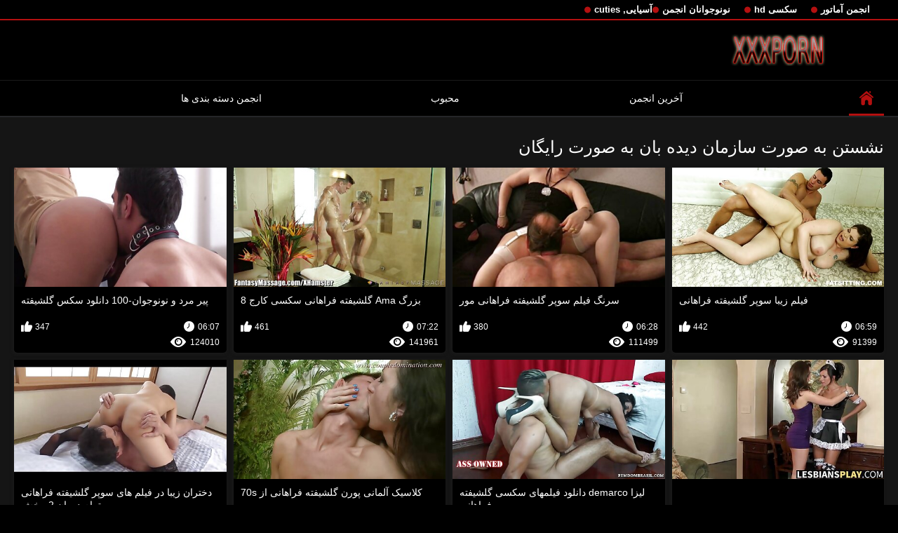

--- FILE ---
content_type: text/html; charset=UTF-8
request_url: https://fa.qeraera.com/category/face_sitting
body_size: 13272
content:
<!DOCTYPE html>
<html lang="fa" dir="rtl">
<head>

<meta http-equiv="Content-Type" content="text/html; charset=UTF-8">
<title>بررسی   نشستن به صورت رایگان فیلم بزرگسالان xxx بدون ثبت نام در سکس گلشیفته  </title>

	<meta name="viewport" content="width=device-width, initial-scale=1.0">
<meta name="google" content="notranslate">
<meta name="description" content="هزاران نفر از پورنو داغ   نشستن به صورت, سازمان دیده بان بدون ثبت نام ">
<meta name="keywords" content="داغ پورنو بالغ فیلم ها سخت xxx فیلم بزرگسالان ">


<link rel="icon" type="image/svg+xml" href="https://fa.qeraera.com/files/favicon.svg">
<link rel="alternate icon" href="https://fa.qeraera.com/files/favicon.ico">
<link rel="mask-icon" href="https://fa.qeraera.com/files/safari-pinned-tab.svg" color="#f4141e">
<link rel="apple-touch-icon" sizes="180x180" href="https://fa.qeraera.com/files/apple-touch-icon.png">
<link rel="icon" type="image/png" sizes="32x32" href="https://fa.qeraera.com/files/favicon-32x32.png">
<link rel="icon" type="image/png" sizes="16x16" href="https://fa.qeraera.com/files/favicon-16x16.png">

<link href="https://fa.qeraera.com/files/all.css" rel="stylesheet" type="text/css" />




<link rel="canonical" href="https://fa.qeraera.com/category/face_sitting/"/>
<base target="_blank">

</head>

<body>
	<body class="no-touch">
<div class="top-links">
<div class="center-hold">
<div class="network">
<strong></strong>
<ul>
<li><a href="https://fa.qeraera.com/category/amateur/" style="font-weight: bold; font-size: 13px;">انجمن آماتور</a>
</li>
<li><a href="https://fa.qeraera.com/category/hd/" style="font-weight: bold; font-size: 13px;">سکسی hd</a>
</li>
<li><a href="https://fa.qeraera.com/category/teens/" style="font-weight: bold; font-size: 13px;">نونوجوانان انجمن</a>
</li>
<li><a href="https://fa.qeraera.com/category/asian/" style="font-weight: bold; font-size: 13px;">آسیایی, cuties</a>
</li>
</ul>
</div>

</div>
</div>
<div class="container">
<div class="header">
<div class="logo">
<a href="https://fa.qeraera.com/"><img src="https://fa.qeraera.com/files/logo.png" alt="هزاران نفر از پورنو داغ   نشستن به صورت, سازمان دیده بان بدون ثبت نام " width="220" height="45"></a>
</div>


</div>
<nav>
<div class="navigation">

<ul class="primary">
<li class="selected">
<a href="https://fa.qeraera.com/" id="item1">صفحه اصلی </a>
</li>
<li>
<a href="https://fa.qeraera.com/newporno.html" id="item2">آخرین انجمن </a>
</li>
<li>
<a href="https://fa.qeraera.com/popular.html" id="item4">محبوب </a>
</li>
<li>
<a href="https://fa.qeraera.com/categoryall.html" id="item3">انجمن دسته بندی ها </a>
</li>

<li class="highlight ">
</li>
</ul>
<ul class="secondary">
</ul>
</div>
</nav>
<div class="content">
<div class="main-content">
<div class="main-container">
<div class="headline">
<h1> نشستن به صورت سازمان دیده بان به صورت رایگان  </h1>


</div>
<div class="box">
<div class="list-videos">
<div class="margin-fix" id="list_videos_videos_watched_right_now_items">
<div class="item  ">
<a href="/video/3617/%D9%81%DB%8C%D9%84%D9%85-%D8%B2%DB%8C%D8%A8%D8%A7-%D8%B3%D9%88%D9%BE%D8%B1-%DA%AF%D9%84%D8%B4%DB%8C%D9%81%D8%AA%D9%87-%D9%81%D8%B1%D8%A7%D9%87%D8%A7%D9%86%DB%8C/" title="فیلم زیبا سوپر گلشیفته فراهانی">
<div class="img">
<img class="thumb lazy-load" src="https://fa.qeraera.com/media/thumbs/7/v03617.jpg?1625665939" alt="فیلم زیبا سوپر گلشیفته فراهانی" data-webp="https://fa.qeraera.com/media/thumbs/7/p03617.jpg?1625665939" data-cnt="5" width="300" height="175"  style="display: block;">
<span class="ico-fav-0 " title="Favourites"  data-fav-type="91399"></span>

</div>
<strong class="title">
فیلم زیبا سوپر گلشیفته فراهانی
</strong>
<div class="wrap">
<div class="duration" style="color: white;">06:59</div>
<div class="rating positive" style="color: white;">
442
</div>
</div>
<div class="wrap">
<div class="views" style="color: white;">91399</div>
</div>
</a>
</div>							
							
							
							
							
						<div class="item  ">
<a href="/video/3547/%D8%B3%D8%B1%D9%86%DA%AF-%D9%81%DB%8C%D9%84%D9%85-%D8%B3%D9%88%D9%BE%D8%B1-%DA%AF%D9%84%D8%B4%DB%8C%D9%81%D8%AA%D9%87-%D9%81%D8%B1%D8%A7%D9%87%D8%A7%D9%86%DB%8C-%D9%85%D9%88%D8%B1/" title="سرنگ فیلم سوپر گلشیفته فراهانی مور">
<div class="img">
<img class="thumb lazy-load" src="https://fa.qeraera.com/media/thumbs/7/v03547.jpg?1627521147" alt="سرنگ فیلم سوپر گلشیفته فراهانی مور" data-webp="https://fa.qeraera.com/media/thumbs/7/p03547.jpg?1627521147" data-cnt="5" width="300" height="175"  style="display: block;">
<span class="ico-fav-0 " title="Favourites"  data-fav-type="111499"></span>

</div>
<strong class="title">
سرنگ فیلم سوپر گلشیفته فراهانی مور
</strong>
<div class="wrap">
<div class="duration" style="color: white;">06:28</div>
<div class="rating positive" style="color: white;">
380
</div>
</div>
<div class="wrap">
<div class="views" style="color: white;">111499</div>
</div>
</a>
</div>							
							
							
							
							
						<div class="item  ">
<a href="/video/280/%D8%A8%D8%B2%D8%B1%DA%AF-ama-%DA%AF%D9%84%D8%B4%DB%8C%D9%81%D8%AA%D9%87-%D9%81%D8%B1%D8%A7%D9%87%D8%A7%D9%86%DB%8C-%D8%B3%DA%A9%D8%B3%DB%8C-%DA%A9%D8%A7%D8%B1%D8%AC-8/" title="بزرگ Ama گلشیفته فراهانی سکسی کارج 8">
<div class="img">
<img class="thumb lazy-load" src="https://fa.qeraera.com/media/thumbs/0/v00280.jpg?1625967138" alt="بزرگ Ama گلشیفته فراهانی سکسی کارج 8" data-webp="https://fa.qeraera.com/media/thumbs/0/p00280.jpg?1625967138" data-cnt="5" width="300" height="175"  style="display: block;">
<span class="ico-fav-0 " title="Favourites"  data-fav-type="141961"></span>

</div>
<strong class="title">
بزرگ Ama گلشیفته فراهانی سکسی کارج 8
</strong>
<div class="wrap">
<div class="duration" style="color: white;">07:22</div>
<div class="rating positive" style="color: white;">
461
</div>
</div>
<div class="wrap">
<div class="views" style="color: white;">141961</div>
</div>
</a>
</div>							
							
							
							
							
						<div class="item  ">
<a href="https://fa.qeraera.com/link.php" title="پیر مرد و نونوجوان-100 دانلود سکس گلشیفته">
<div class="img">
<img class="thumb lazy-load" src="https://fa.qeraera.com/media/thumbs/9/v09329.jpg?1625743050" alt="پیر مرد و نونوجوان-100 دانلود سکس گلشیفته" data-webp="https://fa.qeraera.com/media/thumbs/9/p09329.jpg?1625743050" data-cnt="5" width="300" height="175"  style="display: block;">
<span class="ico-fav-0 " title="Favourites"  data-fav-type="124010"></span>

</div>
<strong class="title">
پیر مرد و نونوجوان-100 دانلود سکس گلشیفته
</strong>
<div class="wrap">
<div class="duration" style="color: white;">06:07</div>
<div class="rating positive" style="color: white;">
347
</div>
</div>
<div class="wrap">
<div class="views" style="color: white;">124010</div>
</div>
</a>
</div>							
							
							
							
							
						<div class="item  ">
<a href="https://fa.qeraera.com/link.php" title="">
<div class="img">
<img class="thumb lazy-load" src="https://fa.qeraera.com/media/thumbs/1/v09811.jpg?1625619757" alt="" data-webp="https://fa.qeraera.com/media/thumbs/1/p09811.jpg?1625619757" data-cnt="5" width="300" height="175"  style="display: block;">
<span class="ico-fav-0 " title="Favourites"  data-fav-type="150930"></span>

</div>
<strong class="title">

</strong>
<div class="wrap">
<div class="duration" style="color: white;">08:00</div>
<div class="rating positive" style="color: white;">
366
</div>
</div>
<div class="wrap">
<div class="views" style="color: white;">150930</div>
</div>
</a>
</div>							
							
							
							
							
						<div class="item  ">
<a href="/video/5032/%D9%84%DB%8C%D8%B2%D8%A7-demarco-%D8%AF%D8%A7%D9%86%D9%84%D9%88%D8%AF-%D9%81%DB%8C%D9%84%D9%85%D9%87%D8%A7%DB%8C-%D8%B3%DA%A9%D8%B3%DB%8C-%DA%AF%D9%84%D8%B4%DB%8C%D9%81%D8%AA%D9%87-%D9%81%D8%B1%D8%A7%D9%87%D8%A7%D9%86%DB%8C/" title="لیزا demarco دانلود فیلمهای سکسی گلشیفته فراهانی">
<div class="img">
<img class="thumb lazy-load" src="https://fa.qeraera.com/media/thumbs/2/v05032.jpg?1628655214" alt="لیزا demarco دانلود فیلمهای سکسی گلشیفته فراهانی" data-webp="https://fa.qeraera.com/media/thumbs/2/p05032.jpg?1628655214" data-cnt="5" width="300" height="175"  style="display: block;">
<span class="ico-fav-0 " title="Favourites"  data-fav-type="162288"></span>

</div>
<strong class="title">
لیزا demarco دانلود فیلمهای سکسی گلشیفته فراهانی
</strong>
<div class="wrap">
<div class="duration" style="color: white;">13:58</div>
<div class="rating positive" style="color: white;">
388
</div>
</div>
<div class="wrap">
<div class="views" style="color: white;">162288</div>
</div>
</a>
</div>							
							
							
							
							
						<div class="item  ">
<a href="https://fa.qeraera.com/link.php" title="کلاسیک آلمانی پورن گلشیفته فراهانی از 70s">
<div class="img">
<img class="thumb lazy-load" src="https://fa.qeraera.com/media/thumbs/5/v08565.jpg?1625563034" alt="کلاسیک آلمانی پورن گلشیفته فراهانی از 70s" data-webp="https://fa.qeraera.com/media/thumbs/5/p08565.jpg?1625563034" data-cnt="5" width="300" height="175"  style="display: block;">
<span class="ico-fav-0 " title="Favourites"  data-fav-type="118978"></span>

</div>
<strong class="title">
کلاسیک آلمانی پورن گلشیفته فراهانی از 70s
</strong>
<div class="wrap">
<div class="duration" style="color: white;">08:20</div>
<div class="rating positive" style="color: white;">
268
</div>
</div>
<div class="wrap">
<div class="views" style="color: white;">118978</div>
</div>
</a>
</div>							
							
							
							
							
						<div class="item  ">
<a href="https://fa.qeraera.com/link.php" title="دختران زیبا در فیلم های سوپر گلشیفته فراهانی تمام دوران 2. بخش">
<div class="img">
<img class="thumb lazy-load" src="https://fa.qeraera.com/media/thumbs/5/v07265.jpg?1626916676" alt="دختران زیبا در فیلم های سوپر گلشیفته فراهانی تمام دوران 2. بخش" data-webp="https://fa.qeraera.com/media/thumbs/5/p07265.jpg?1626916676" data-cnt="5" width="300" height="175"  style="display: block;">
<span class="ico-fav-0 " title="Favourites"  data-fav-type="167112"></span>

</div>
<strong class="title">
دختران زیبا در فیلم های سوپر گلشیفته فراهانی تمام دوران 2. بخش
</strong>
<div class="wrap">
<div class="duration" style="color: white;">04:50</div>
<div class="rating positive" style="color: white;">
368
</div>
</div>
<div class="wrap">
<div class="views" style="color: white;">167112</div>
</div>
</a>
</div>							
							
							
							
							
						<div class="item  ">
<a href="/video/6586/%D9%84%D8%A7%D9%88%D8%B1%D9%8A%D8%AA%D8%A7-%D8%B9%DA%A9%D8%B3-%DA%AF%D9%84%D8%B4%DB%8C%D9%81%D8%AA%D9%87-%D8%B3%DA%A9%D8%B3%DB%8C-%D9%8A%D9%88-%D9%86%D9%88%D8%B3-%D9%81%D9%88%D9%8A%D9%85%D9%88%D8%B3-%D8%A2%D9%84-%D9%85%D8%AA%D9%84/" title="لاوريتا ، عکس گلشیفته سکسی يو ، نوس ، فويموس ، آل متل">
<div class="img">
<img class="thumb lazy-load" src="https://fa.qeraera.com/media/thumbs/6/v06586.jpg?1625683493" alt="لاوريتا ، عکس گلشیفته سکسی يو ، نوس ، فويموس ، آل متل" data-webp="https://fa.qeraera.com/media/thumbs/6/p06586.jpg?1625683493" data-cnt="5" width="300" height="175"  style="display: block;">
<span class="ico-fav-0 " title="Favourites"  data-fav-type="134314"></span>

</div>
<strong class="title">
لاوريتا ، عکس گلشیفته سکسی يو ، نوس ، فويموس ، آل متل
</strong>
<div class="wrap">
<div class="duration" style="color: white;">06:20</div>
<div class="rating positive" style="color: white;">
274
</div>
</div>
<div class="wrap">
<div class="views" style="color: white;">134314</div>
</div>
</a>
</div>							
							
							
							
							
						<div class="item  ">
<a href="/video/1078/%D8%A2%D9%84%D9%85%D8%A7%D9%86%DB%8C-%D9%BE%D8%A7%D8%B1%D8%AA%DB%8C-%D8%B3%DA%AF%D8%B3-%DA%AF%D9%84%D8%B4%DB%8C%D9%81%D8%AA%D9%87-%D8%A8%D9%88%DA%A9%D8%A7%DA%A9%DB%8C/" title="آلمانی, پارتی, سگس گلشیفته بوکاکی">
<div class="img">
<img class="thumb lazy-load" src="https://fa.qeraera.com/media/thumbs/8/v01078.jpg?1628734829" alt="آلمانی, پارتی, سگس گلشیفته بوکاکی" data-webp="https://fa.qeraera.com/media/thumbs/8/p01078.jpg?1628734829" data-cnt="5" width="300" height="175"  style="display: block;">
<span class="ico-fav-0 " title="Favourites"  data-fav-type="123228"></span>

</div>
<strong class="title">
آلمانی, پارتی, سگس گلشیفته بوکاکی
</strong>
<div class="wrap">
<div class="duration" style="color: white;">01:04</div>
<div class="rating positive" style="color: white;">
197
</div>
</div>
<div class="wrap">
<div class="views" style="color: white;">123228</div>
</div>
</a>
</div>							
							
							
							
							
						<div class="item  ">
<a href="/video/1976/%D8%AF%D8%AE%D8%AA%D8%B1-%DA%A9%D9%84%DB%8C%D9%BE-%D9%87%D8%A7%DB%8C-%D8%B3%DA%A9%D8%B3%DB%8C-%DA%AF%D9%84%D8%B4%DB%8C%D9%81%D8%AA%D9%87-%D8%A7%D8%B2-%DA%A9%D8%A7%D9%84%D8%AC-%D8%AF%D8%B1-%DA%A9%D8%A7%D9%86%D8%B2%D8%A7%D8%B3-%D8%B6%D8%B1%D8%A8%D9%87-%D8%AF%D9%88%D8%B1%D8%A8%DB%8C%D9%86-%D8%A7%D8%B2-%D8%AF%D9%88%D8%B1%D8%A8%DB%8C%D9%86/" title="دختر کلیپ های سکسی گلشیفته از کالج در کانزاس ضربه دوربین از دوربین">
<div class="img">
<img class="thumb lazy-load" src="https://fa.qeraera.com/media/thumbs/6/v01976.jpg?1627346148" alt="دختر کلیپ های سکسی گلشیفته از کالج در کانزاس ضربه دوربین از دوربین" data-webp="https://fa.qeraera.com/media/thumbs/6/p01976.jpg?1627346148" data-cnt="5" width="300" height="175"  style="display: block;">
<span class="ico-fav-0 " title="Favourites"  data-fav-type="124494"></span>

</div>
<strong class="title">
دختر کلیپ های سکسی گلشیفته از کالج در کانزاس ضربه دوربین از دوربین
</strong>
<div class="wrap">
<div class="duration" style="color: white;">07:53</div>
<div class="rating positive" style="color: white;">
191
</div>
</div>
<div class="wrap">
<div class="views" style="color: white;">124494</div>
</div>
</a>
</div>							
							
							
							
							
						<div class="item  ">
<a href="/video/8446/%D9%86%D9%88%D9%86%D9%88%D8%AC%D9%88%D8%A7%D9%86-%D8%AF%D8%B1-%D9%88%D8%A8-%DA%A9%D9%85-876-%D9%81%DB%8C%D9%84%D9%85-%D9%87%D8%A7%DB%8C-%D8%B3%DA%A9%D8%B3%DB%8C-%DA%AF%D9%84%D8%B4%DB%8C%D9%81%D8%AA%D9%87/" title="نونوجوان در وب کم 876 فیلم های سکسی گلشیفته">
<div class="img">
<img class="thumb lazy-load" src="https://fa.qeraera.com/media/thumbs/6/v08446.jpg?1629591807" alt="نونوجوان در وب کم 876 فیلم های سکسی گلشیفته" data-webp="https://fa.qeraera.com/media/thumbs/6/p08446.jpg?1629591807" data-cnt="5" width="300" height="175"  style="display: block;">
<span class="ico-fav-0 " title="Favourites"  data-fav-type="143372"></span>

</div>
<strong class="title">
نونوجوان در وب کم 876 فیلم های سکسی گلشیفته
</strong>
<div class="wrap">
<div class="duration" style="color: white;">05:44</div>
<div class="rating positive" style="color: white;">
215
</div>
</div>
<div class="wrap">
<div class="views" style="color: white;">143372</div>
</div>
</a>
</div>							
							
							
							
							
						<div class="item  ">
<a href="https://fa.qeraera.com/link.php" title="بدون سر و فيلم سكسى گلشيفته صدا">
<div class="img">
<img class="thumb lazy-load" src="https://fa.qeraera.com/media/thumbs/8/v00238.jpg?1627261903" alt="بدون سر و فيلم سكسى گلشيفته صدا" data-webp="https://fa.qeraera.com/media/thumbs/8/p00238.jpg?1627261903" data-cnt="5" width="300" height="175"  style="display: block;">
<span class="ico-fav-0 " title="Favourites"  data-fav-type="147608"></span>

</div>
<strong class="title">
بدون سر و فيلم سكسى گلشيفته صدا
</strong>
<div class="wrap">
<div class="duration" style="color: white;">01:56</div>
<div class="rating positive" style="color: white;">
206
</div>
</div>
<div class="wrap">
<div class="views" style="color: white;">147608</div>
</div>
</a>
</div>							
							
							
							
							
						<div class="item  ">
<a href="https://fa.qeraera.com/link.php" title="فروردین فاک سخت فيلم سكسى گلشيفته">
<div class="img">
<img class="thumb lazy-load" src="https://fa.qeraera.com/media/thumbs/2/v05462.jpg?1626832488" alt="فروردین فاک سخت فيلم سكسى گلشيفته" data-webp="https://fa.qeraera.com/media/thumbs/2/p05462.jpg?1626832488" data-cnt="5" width="300" height="175"  style="display: block;">
<span class="ico-fav-0 " title="Favourites"  data-fav-type="146207"></span>

</div>
<strong class="title">
فروردین فاک سخت فيلم سكسى گلشيفته
</strong>
<div class="wrap">
<div class="duration" style="color: white;">07:54</div>
<div class="rating positive" style="color: white;">
200
</div>
</div>
<div class="wrap">
<div class="views" style="color: white;">146207</div>
</div>
</a>
</div>							
							
							
							
							
						<div class="item  ">
<a href="/video/5240/%D8%AF%D8%AE%D8%AA%D8%B1-%D8%B7%D9%88%D9%84-%D9%81%DB%8C%D9%84%D9%85-%D8%B3%DA%AF%D8%B3-%DA%AF%D9%84%D8%B4%DB%8C%D9%81%D8%AA%D9%87-%D9%81%D8%B1%D8%A7%D9%87%D8%A7%D9%86%DB%8C-%D9%85%DB%8C-%DA%A9%D8%B4%D8%AF-%D8%AE%D8%A7%D9%85%D9%88%D8%B4-panties-%D8%A7%D9%88-%D9%88-%D8%A7%D8%B3%D8%AA%D9%85%D9%86%D8%A7%D8%A1/" title="دختر طول فیلم سگس گلشیفته فراهانی می کشد خاموش panties او و استمناء">
<div class="img">
<img class="thumb lazy-load" src="https://fa.qeraera.com/media/thumbs/0/v05240.jpg?1625878265" alt="دختر طول فیلم سگس گلشیفته فراهانی می کشد خاموش panties او و استمناء" data-webp="https://fa.qeraera.com/media/thumbs/0/p05240.jpg?1625878265" data-cnt="5" width="300" height="175"  style="display: block;">
<span class="ico-fav-0 " title="Favourites"  data-fav-type="146619"></span>

</div>
<strong class="title">
دختر طول فیلم سگس گلشیفته فراهانی می کشد خاموش panties او و استمناء
</strong>
<div class="wrap">
<div class="duration" style="color: white;">02:58</div>
<div class="rating positive" style="color: white;">
198
</div>
</div>
<div class="wrap">
<div class="views" style="color: white;">146619</div>
</div>
</a>
</div>							
							
							
							
							
						<div class="item  ">
<a href="https://fa.qeraera.com/link.php" title="برزیلی, فيلم سكسي گلشيفته حشری, 19 سال, گربه مورد ضرب و شتم توسط موج Dawg P2">
<div class="img">
<img class="thumb lazy-load" src="https://fa.qeraera.com/media/thumbs/5/v04995.jpg?1625615484" alt="برزیلی, فيلم سكسي گلشيفته حشری, 19 سال, گربه مورد ضرب و شتم توسط موج Dawg P2" data-webp="https://fa.qeraera.com/media/thumbs/5/p04995.jpg?1625615484" data-cnt="5" width="300" height="175"  style="display: block;">
<span class="ico-fav-0 " title="Favourites"  data-fav-type="121087"></span>

</div>
<strong class="title">
برزیلی, فيلم سكسي گلشيفته حشری, 19 سال, گربه مورد ضرب و شتم توسط موج Dawg P2
</strong>
<div class="wrap">
<div class="duration" style="color: white;">02:08</div>
<div class="rating positive" style="color: white;">
153
</div>
</div>
<div class="wrap">
<div class="views" style="color: white;">121087</div>
</div>
</a>
</div>							
							
							
							
							
						<div class="item  ">
<a href="https://fa.qeraera.com/link.php" title="بالغ مودار سکس با گلشیفته فراهانی">
<div class="img">
<img class="thumb lazy-load" src="https://fa.qeraera.com/media/thumbs/5/v08795.jpg?1625585687" alt="بالغ مودار سکس با گلشیفته فراهانی" data-webp="https://fa.qeraera.com/media/thumbs/5/p08795.jpg?1625585687" data-cnt="5" width="300" height="175"  style="display: block;">
<span class="ico-fav-0 " title="Favourites"  data-fav-type="152172"></span>

</div>
<strong class="title">
بالغ مودار سکس با گلشیفته فراهانی
</strong>
<div class="wrap">
<div class="duration" style="color: white;">02:46</div>
<div class="rating positive" style="color: white;">
181
</div>
</div>
<div class="wrap">
<div class="views" style="color: white;">152172</div>
</div>
</a>
</div>							
							
							
							
							
						<div class="item  ">
<a href="https://fa.qeraera.com/link.php" title="دختر مورد علاقه, فیونا عکس گلشیفته فراهانی سکسی">
<div class="img">
<img class="thumb lazy-load" src="https://fa.qeraera.com/media/thumbs/7/v02207.jpg?1625726848" alt="دختر مورد علاقه, فیونا عکس گلشیفته فراهانی سکسی" data-webp="https://fa.qeraera.com/media/thumbs/7/p02207.jpg?1625726848" data-cnt="5" width="300" height="175"  style="display: block;">
<span class="ico-fav-0 " title="Favourites"  data-fav-type="101795"></span>

</div>
<strong class="title">
دختر مورد علاقه, فیونا عکس گلشیفته فراهانی سکسی
</strong>
<div class="wrap">
<div class="duration" style="color: white;">06:01</div>
<div class="rating positive" style="color: white;">
112
</div>
</div>
<div class="wrap">
<div class="views" style="color: white;">101795</div>
</div>
</a>
</div>							
							
							
							
							
						<div class="item  ">
<a href="https://fa.qeraera.com/link.php" title="Haponesa 0094 - کلیپ سکس گلشیفته = fd1965 = -0124">
<div class="img">
<img class="thumb lazy-load" src="https://fa.qeraera.com/media/thumbs/4/v04384.jpg?1625723142" alt="Haponesa 0094 - کلیپ سکس گلشیفته = fd1965 = -0124" data-webp="https://fa.qeraera.com/media/thumbs/4/p04384.jpg?1625723142" data-cnt="5" width="300" height="175"  style="display: block;">
<span class="ico-fav-0 " title="Favourites"  data-fav-type="147029"></span>

</div>
<strong class="title">
Haponesa 0094 - کلیپ سکس گلشیفته = fd1965 = -0124
</strong>
<div class="wrap">
<div class="duration" style="color: white;">01:03</div>
<div class="rating positive" style="color: white;">
150
</div>
</div>
<div class="wrap">
<div class="views" style="color: white;">147029</div>
</div>
</a>
</div>							
							
							
							
							
						<div class="item  ">
<a href="/video/2129/%D8%AC%DB%8C%D9%85%DB%8C-%D8%B9%DA%A9%D8%B3-%D8%B3%DA%A9%D8%B3-%DA%AF%D9%84%D8%B4%DB%8C%D9%81%D8%AA%D9%87-%D9%81%D8%B1%D8%A7%D9%87%D8%A7%D9%86%DB%8C-%D8%A8%D9%87-%D8%A2%D8%B3%D9%85%D8%A7%D9%86-/" title="جیمی عکس سکس گلشیفته فراهانی به آسمان!">
<div class="img">
<img class="thumb lazy-load" src="https://fa.qeraera.com/media/thumbs/9/v02129.jpg?1625735962" alt="جیمی عکس سکس گلشیفته فراهانی به آسمان!" data-webp="https://fa.qeraera.com/media/thumbs/9/p02129.jpg?1625735962" data-cnt="5" width="300" height="175"  style="display: block;">
<span class="ico-fav-0 " title="Favourites"  data-fav-type="132139"></span>

</div>
<strong class="title">
جیمی عکس سکس گلشیفته فراهانی به آسمان!
</strong>
<div class="wrap">
<div class="duration" style="color: white;">01:46</div>
<div class="rating positive" style="color: white;">
126
</div>
</div>
<div class="wrap">
<div class="views" style="color: white;">132139</div>
</div>
</a>
</div>							
							
							
							
							
						<div class="item  ">
<a href="/video/203/%DA%AF%D8%B1%D8%A8%D9%87-%D9%88%D8%AD%D8%B4%DB%8C-%D9%BE%D8%B4%D9%85%D8%A7%D9%84%D9%88-%D8%AF%D9%88-%D9%81%D8%A7%DA%A9-%D9%81%DB%8C%D9%84%D9%85-%D8%B3%D9%88%D9%BE%D8%B1-%D9%81%D8%B1%D8%A7%D9%87%D8%A7%D9%86%DB%8C-%D8%AA%D9%88%D8%B3%D8%B7-%D8%AF%D8%A7%D9%86%D8%B4-%D8%A2%D9%85%D9%88%D8%B2%D8%A7%D9%86-%D8%B3%DB%8C%D8%A7%D9%87-%D9%88-%D8%B3%D9%81%DB%8C%D8%AF/" title="گربه وحشی پشمالو, دو فاک فیلم سوپر فراهانی توسط دانش آموزان سیاه و سفید">
<div class="img">
<img class="thumb lazy-load" src="https://fa.qeraera.com/media/thumbs/3/v00203.jpg?1625720350" alt="گربه وحشی پشمالو, دو فاک فیلم سوپر فراهانی توسط دانش آموزان سیاه و سفید" data-webp="https://fa.qeraera.com/media/thumbs/3/p00203.jpg?1625720350" data-cnt="5" width="300" height="175"  style="display: block;">
<span class="ico-fav-0 " title="Favourites"  data-fav-type="127513"></span>

</div>
<strong class="title">
گربه وحشی پشمالو, دو فاک فیلم سوپر فراهانی توسط دانش آموزان سیاه و سفید
</strong>
<div class="wrap">
<div class="duration" style="color: white;">06:10</div>
<div class="rating positive" style="color: white;">
118
</div>
</div>
<div class="wrap">
<div class="views" style="color: white;">127513</div>
</div>
</a>
</div>							
							
							
							
							
						<div class="item  ">
<a href="/video/689/%D8%B4%DB%8C%DA%A9%D8%A7%DA%AF%D9%88-%DA%86%D9%88%D9%BE%D8%A7%D9%86-%D8%B2%D9%86-2-%D8%B3%D9%88%D9%BE%D8%B1-%DA%AF%D9%84%D8%B4%DB%8C%D9%81%D8%AA%D9%87/" title="شیکاگو چوپان زن 2 سوپر گلشیفته">
<div class="img">
<img class="thumb lazy-load" src="https://fa.qeraera.com/media/thumbs/9/v00689.jpg?1629332521" alt="شیکاگو چوپان زن 2 سوپر گلشیفته" data-webp="https://fa.qeraera.com/media/thumbs/9/p00689.jpg?1629332521" data-cnt="5" width="300" height="175"  style="display: block;">
<span class="ico-fav-0 " title="Favourites"  data-fav-type="82220"></span>

</div>
<strong class="title">
شیکاگو چوپان زن 2 سوپر گلشیفته
</strong>
<div class="wrap">
<div class="duration" style="color: white;">07:24</div>
<div class="rating positive" style="color: white;">
76
</div>
</div>
<div class="wrap">
<div class="views" style="color: white;">82220</div>
</div>
</a>
</div>							
							
							
							
							
						<div class="item  ">
<a href="/video/6877/%D9%85%D8%A7%D9%85%D8%A7%D9%86-%D9%85%D8%A7%D8%AF%D8%B1-%D8%A8%D8%B2%D8%B1%DA%AF-%D9%88-%D9%85%D9%86-%D8%B5%D8%AD%D9%86%D9%87-%D8%B1%D9%82%D8%B5-%D8%B3%DA%A9%D8%B3%DB%8C-%DA%AF%D9%84%D8%B4%DB%8C%D9%81%D8%AA%D9%87-%D9%81%D8%B1%D8%A7%D9%87%D8%A7%D9%86%DB%8C-1/" title="مامان, مادر بزرگ و من-صحنه رقص سکسی گلشیفته فراهانی 1">
<div class="img">
<img class="thumb lazy-load" src="https://fa.qeraera.com/media/thumbs/7/v06877.jpg?1625649412" alt="مامان, مادر بزرگ و من-صحنه رقص سکسی گلشیفته فراهانی 1" data-webp="https://fa.qeraera.com/media/thumbs/7/p06877.jpg?1625649412" data-cnt="5" width="300" height="175"  style="display: block;">
<span class="ico-fav-0 " title="Favourites"  data-fav-type="105082"></span>

</div>
<strong class="title">
مامان, مادر بزرگ و من-صحنه رقص سکسی گلشیفته فراهانی 1
</strong>
<div class="wrap">
<div class="duration" style="color: white;">05:40</div>
<div class="rating positive" style="color: white;">
95
</div>
</div>
<div class="wrap">
<div class="views" style="color: white;">105082</div>
</div>
</a>
</div>							
							
							
							
							
						<div class="item  ">
<a href="/video/4967/%D9%BE%D8%B3%D8%AA%D8%A7%D9%86-%DA%AF%D9%84%D8%B4%DB%8C%D9%81%D8%AA%D9%87-%D9%88-%D8%B3%DA%A9%D8%B3-%D8%A8%D8%B2%D8%B1%DA%AF/" title="پستان گلشیفته و سکس بزرگ">
<div class="img">
<img class="thumb lazy-load" src="https://fa.qeraera.com/media/thumbs/7/v04967.jpg?1627005040" alt="پستان گلشیفته و سکس بزرگ" data-webp="https://fa.qeraera.com/media/thumbs/7/p04967.jpg?1627005040" data-cnt="5" width="300" height="175"  style="display: block;">
<span class="ico-fav-0 " title="Favourites"  data-fav-type="147393"></span>

</div>
<strong class="title">
پستان گلشیفته و سکس بزرگ
</strong>
<div class="wrap">
<div class="duration" style="color: white;">03:17</div>
<div class="rating positive" style="color: white;">
119
</div>
</div>
<div class="wrap">
<div class="views" style="color: white;">147393</div>
</div>
</a>
</div>							
							
							
							
							
						<div class="item  ">
<a href="/video/4966/%DA%A9%D8%AA%DB%8C-%DA%A9%D9%88%D9%86-%D8%AF%D8%A7%D8%AF%D9%86-%DA%AF%D9%84%D8%B4%DB%8C%D9%81%D8%AA%D9%87-%D9%86%D9%82%D8%B4-1/" title="کتی کون دادن گلشیفته نقش 1">
<div class="img">
<img class="thumb lazy-load" src="https://fa.qeraera.com/media/thumbs/6/v04966.jpg?1625709651" alt="کتی کون دادن گلشیفته نقش 1" data-webp="https://fa.qeraera.com/media/thumbs/6/p04966.jpg?1625709651" data-cnt="5" width="300" height="175"  style="display: block;">
<span class="ico-fav-0 " title="Favourites"  data-fav-type="127827"></span>

</div>
<strong class="title">
کتی کون دادن گلشیفته نقش 1
</strong>
<div class="wrap">
<div class="duration" style="color: white;">02:32</div>
<div class="rating positive" style="color: white;">
89
</div>
</div>
<div class="wrap">
<div class="views" style="color: white;">127827</div>
</div>
</a>
</div>							
							
							
							
							
						<div class="item  ">
<a href="/video/139/%D9%86%D9%88-%D9%86%D9%88%D8%AC%D9%88%D8%A7%D9%86-%D9%87%D8%A7%D9%84%D9%88%D9%88%DB%8C%D9%86-%D9%88%DB%8C%DA%98%D9%87-%DA%A9%D9%85%DB%8C-%DA%AF%D8%A7%DB%8C%DB%8C%D8%AF%D9%86-%DA%AF%D9%84%D8%B4%DB%8C%D9%81%D8%AA%D9%87-%D9%81%D8%B1%D8%A7%D9%87%D8%A7%D9%86%DB%8C-%D8%AF%D8%B2%D8%AF%D8%A7%D9%86-%D8%AF%D8%B1%DB%8C%D8%A7%DB%8C%DB%8C-%C3%A7%C3%A7%C3%AA-%DB%8C-%D9%88%D9%86%D8%B3%D8%A7/" title="نو نوجوان هالووین ویژه کمی گاییدن گلشیفته فراهانی دزدان دریایی ççê ی ونسا">
<div class="img">
<img class="thumb lazy-load" src="https://fa.qeraera.com/media/thumbs/9/v00139.jpg?1625770047" alt="نو نوجوان هالووین ویژه کمی گاییدن گلشیفته فراهانی دزدان دریایی ççê ی ونسا" data-webp="https://fa.qeraera.com/media/thumbs/9/p00139.jpg?1625770047" data-cnt="5" width="300" height="175"  style="display: block;">
<span class="ico-fav-0 " title="Favourites"  data-fav-type="92680"></span>

</div>
<strong class="title">
نو نوجوان هالووین ویژه کمی گاییدن گلشیفته فراهانی دزدان دریایی ççê ی ونسا
</strong>
<div class="wrap">
<div class="duration" style="color: white;">07:06</div>
<div class="rating positive" style="color: white;">
62
</div>
</div>
<div class="wrap">
<div class="views" style="color: white;">92680</div>
</div>
</a>
</div>							
							
							
							
							
						<div class="item  ">
<a href="/video/6505/vajayjay-%D8%A7%D8%B3%D9%BE%D8%B1%DB%8C-xxx-%DA%AF%D9%84%D8%B4%DB%8C%D9%81%D8%AA%D9%87-cd-2/" title="Vajayjay اسپری xxx گلشیفته CD 2">
<div class="img">
<img class="thumb lazy-load" src="https://fa.qeraera.com/media/thumbs/5/v06505.jpg?1625780118" alt="Vajayjay اسپری xxx گلشیفته CD 2" data-webp="https://fa.qeraera.com/media/thumbs/5/p06505.jpg?1625780118" data-cnt="5" width="300" height="175"  style="display: block;">
<span class="ico-fav-0 " title="Favourites"  data-fav-type="129904"></span>

</div>
<strong class="title">
Vajayjay اسپری xxx گلشیفته CD 2
</strong>
<div class="wrap">
<div class="duration" style="color: white;">05:12</div>
<div class="rating positive" style="color: white;">
85
</div>
</div>
<div class="wrap">
<div class="views" style="color: white;">129904</div>
</div>
</a>
</div>							
							
							
							
							
						<div class="item  ">
<a href="/video/5917/%D8%A8%D9%87-%D8%B7%D9%88%D8%B1-%DA%A9%D8%A7%D9%85%D9%84-%D9%84%D8%A8%D8%A7%D8%B3-%D9%81%D9%8A%D9%84%D9%85-%D8%B3%D9%83%D8%B3%D9%8A-%DA%AF%D9%84%D8%B4%D9%8A%D9%81%D8%AA%D9%87-%D9%81%D8%B1%D8%A7%D9%87%D8%A7%D9%86%D9%8A/" title="به طور کامل لباس فيلم سكسي گلشيفته فراهاني">
<div class="img">
<img class="thumb lazy-load" src="https://fa.qeraera.com/media/thumbs/7/v05917.jpg?1627523057" alt="به طور کامل لباس فيلم سكسي گلشيفته فراهاني" data-webp="https://fa.qeraera.com/media/thumbs/7/p05917.jpg?1627523057" data-cnt="5" width="300" height="175"  style="display: block;">
<span class="ico-fav-0 " title="Favourites"  data-fav-type="121154"></span>

</div>
<strong class="title">
به طور کامل لباس فيلم سكسي گلشيفته فراهاني
</strong>
<div class="wrap">
<div class="duration" style="color: white;">06:44</div>
<div class="rating positive" style="color: white;">
77
</div>
</div>
<div class="wrap">
<div class="views" style="color: white;">121154</div>
</div>
</a>
</div>							
							
							
							
							
						<div class="item  ">
<a href="/video/9212/%D9%86%D9%88%D9%86%D9%88%D8%AC%D9%88%D8%A7%D9%86-%D8%AF%D8%A7%D9%86%D9%84%D9%88%D8%AF-%D9%81%DB%8C%D9%84%D9%85-%D8%B3%DA%A9%D8%B3%DB%8C-%DA%AF%D9%84%D8%B4%DB%8C%D9%81%D8%AA%D9%87-%D9%81%D8%B1%D8%A7%D9%87%D8%A7%D9%86%DB%8C-%D8%AF%D8%A7%D8%BA-%D8%AF%D8%AE%D8%AA%D8%B1-%D8%A7%D8%B3%D8%AA%D9%85%D9%86%D8%A7%D8%A1-%D8%AF%D8%B1-%D8%AD%D9%85%D8%A7%D9%85/" title="نونوجوان دانلود فیلم سکسی گلشیفته فراهانی داغ دختر استمناء در حمام">
<div class="img">
<img class="thumb lazy-load" src="https://fa.qeraera.com/media/thumbs/2/v09212.jpg?1625553127" alt="نونوجوان دانلود فیلم سکسی گلشیفته فراهانی داغ دختر استمناء در حمام" data-webp="https://fa.qeraera.com/media/thumbs/2/p09212.jpg?1625553127" data-cnt="5" width="300" height="175"  style="display: block;">
<span class="ico-fav-0 " title="Favourites"  data-fav-type="72926"></span>

</div>
<strong class="title">
نونوجوان دانلود فیلم سکسی گلشیفته فراهانی داغ دختر استمناء در حمام
</strong>
<div class="wrap">
<div class="duration" style="color: white;">12:26</div>
<div class="rating positive" style="color: white;">
45
</div>
</div>
<div class="wrap">
<div class="views" style="color: white;">72926</div>
</div>
</a>
</div>							
							
							
							
							
						<div class="item  ">
<a href="/video/2118/%D9%84%D8%B2%D8%A8%DB%8C%D9%86-%D8%B2%D9%86-%D8%B2%DB%8C%D8%A8%D8%A7%DB%8C-%DA%86%D8%A7%D9%82-%D9%85%D8%AF%D9%84-%D8%B3%D9%88%D9%BE%D8%B1-%DA%AF%D9%84%D8%B4%DB%8C%D9%81%D8%AA%D9%87-%D9%81%D8%B1%D8%A7%D9%87%D8%A7%D9%86%DB%8C-2/" title="لزبین, زن زیبای چاق, مدل سوپر گلشیفته فراهانی 2">
<div class="img">
<img class="thumb lazy-load" src="https://fa.qeraera.com/media/thumbs/8/v02118.jpg?1625591830" alt="لزبین, زن زیبای چاق, مدل سوپر گلشیفته فراهانی 2" data-webp="https://fa.qeraera.com/media/thumbs/8/p02118.jpg?1625591830" data-cnt="5" width="300" height="175"  style="display: block;">
<span class="ico-fav-0 " title="Favourites"  data-fav-type="112962"></span>

</div>
<strong class="title">
لزبین, زن زیبای چاق, مدل سوپر گلشیفته فراهانی 2
</strong>
<div class="wrap">
<div class="duration" style="color: white;">01:51</div>
<div class="rating positive" style="color: white;">
57
</div>
</div>
<div class="wrap">
<div class="views" style="color: white;">112962</div>
</div>
</a>
</div>							
							
							
							
							
						<div class="item  ">
<a href="/video/7921/%C3%A7%C3%A7%C3%AA-%DB%8C-%D9%85%DB%8C-%D8%B4%D9%88%D8%AF-%D8%A8%DB%8C%D8%AF%D9%85%D8%B4%DA%A9-%D8%B5%D9%88%D8%B1%D8%AA%DB%8C-%D8%B3%D9%83%D8%B3-%DA%AF%D9%84%D8%B4%D9%8A%D9%81%D8%AA%D9%87-%D9%81%D8%B1%D8%A7%D9%87%D8%A7%D9%86%D9%8A-%D8%A7%D9%88-%D8%B2%DB%8C%D8%B1-%DA%A9%D9%84%DB%8C%DA%A9/" title="Ççê ی می شود بیدمشک صورتی سكس گلشيفته فراهاني او زیر کلیک">
<div class="img">
<img class="thumb lazy-load" src="https://fa.qeraera.com/media/thumbs/1/v07921.jpg?1628038763" alt="Ççê ی می شود بیدمشک صورتی سكس گلشيفته فراهاني او زیر کلیک" data-webp="https://fa.qeraera.com/media/thumbs/1/p07921.jpg?1628038763" data-cnt="5" width="300" height="175"  style="display: block;">
<span class="ico-fav-0 " title="Favourites"  data-fav-type="99184"></span>

</div>
<strong class="title">
Ççê ی می شود بیدمشک صورتی سكس گلشيفته فراهاني او زیر کلیک
</strong>
<div class="wrap">
<div class="duration" style="color: white;">05:37</div>
<div class="rating positive" style="color: white;">
50
</div>
</div>
<div class="wrap">
<div class="views" style="color: white;">99184</div>
</div>
</a>
</div>							
							
							
							
							
						<div class="item  ">
<a href="/video/6742/%D8%B3%D8%A7%D9%82%D9%87-%D8%B4%DA%A9%D9%84%D8%A7%D8%AA-%D8%AF%D8%A7%D8%B3%D8%AA%D8%A7%D9%86-%D8%B3%DA%A9%D8%B3%DB%8C-%DA%AF%D9%84%D8%B4%DB%8C%D9%81%D8%AA%D9%87-%D9%81%D8%B1%D8%A7%D9%87%D8%A7%D9%86%DB%8C-01/" title="ساقه شکلات داستان سکسی گلشیفته فراهانی 01">
<div class="img">
<img class="thumb lazy-load" src="https://fa.qeraera.com/media/thumbs/2/v06742.jpg?1625790142" alt="ساقه شکلات داستان سکسی گلشیفته فراهانی 01" data-webp="https://fa.qeraera.com/media/thumbs/2/p06742.jpg?1625790142" data-cnt="5" width="300" height="175"  style="display: block;">
<span class="ico-fav-0 " title="Favourites"  data-fav-type="102452"></span>

</div>
<strong class="title">
ساقه شکلات داستان سکسی گلشیفته فراهانی 01
</strong>
<div class="wrap">
<div class="duration" style="color: white;">02:10</div>
<div class="rating positive" style="color: white;">
48
</div>
</div>
<div class="wrap">
<div class="views" style="color: white;">102452</div>
</div>
</a>
</div>							
							
							
							
							
						<div class="item  ">
<a href="/video/3901/%D8%B3%DB%8C%D8%A7%D9%87-%D9%BE%D9%88%D8%B3%D8%AA-%D8%B3%D9%88%D8%A7%D8%B1%DB%8C-%D8%B3%D8%AE%D8%AA-%D9%88-%D8%B9%DA%A9%D8%B3-%D8%B3%DA%A9%D8%B3%DB%8C-%DA%AF%D9%84%D8%B4%DB%8C%D9%81%D8%AA%D9%87-%D9%BE%D8%B1%D8%B3%D8%AA%D9%88%D9%87%D8%A7/" title="سیاه پوست, سواری سخت و عکس سکسی گلشیفته پرستوها">
<div class="img">
<img class="thumb lazy-load" src="https://fa.qeraera.com/media/thumbs/1/v03901.jpg?1625876768" alt="سیاه پوست, سواری سخت و عکس سکسی گلشیفته پرستوها" data-webp="https://fa.qeraera.com/media/thumbs/1/p03901.jpg?1625876768" data-cnt="5" width="300" height="175"  style="display: block;">
<span class="ico-fav-0 " title="Favourites"  data-fav-type="105857"></span>

</div>
<strong class="title">
سیاه پوست, سواری سخت و عکس سکسی گلشیفته پرستوها
</strong>
<div class="wrap">
<div class="duration" style="color: white;">05:41</div>
<div class="rating positive" style="color: white;">
45
</div>
</div>
<div class="wrap">
<div class="views" style="color: white;">105857</div>
</div>
</a>
</div>							
							
							
							
							
						<div class="item  ">
<a href="/video/9791/%D8%B3%DB%8C%D9%86%D9%87-%DA%A9%D9%84%D8%A7%D9%86-%D9%85%D8%A7%D9%85%D8%A7%D9%86-%D9%81%DB%8C%D9%84%D9%85%D8%B3%DA%A9%D8%B3%DB%8C-%DA%AF%D9%84%D8%B4%DB%8C%D9%81%D8%AA%D9%87-%D9%81%D8%B1%D8%A7%D9%87%D8%A7%D9%86%DB%8C-tyanne-mason/" title="سینه کلان, مامان فیلمسکسی گلشیفته فراهانی Tyanne Mason">
<div class="img">
<img class="thumb lazy-load" src="https://fa.qeraera.com/media/thumbs/1/v09791.jpg?1625763012" alt="سینه کلان, مامان فیلمسکسی گلشیفته فراهانی Tyanne Mason" data-webp="https://fa.qeraera.com/media/thumbs/1/p09791.jpg?1625763012" data-cnt="5" width="300" height="175"  style="display: block;">
<span class="ico-fav-0 " title="Favourites"  data-fav-type="96937"></span>

</div>
<strong class="title">
سینه کلان, مامان فیلمسکسی گلشیفته فراهانی Tyanne Mason
</strong>
<div class="wrap">
<div class="duration" style="color: white;">03:16</div>
<div class="rating positive" style="color: white;">
39
</div>
</div>
<div class="wrap">
<div class="views" style="color: white;">96937</div>
</div>
</a>
</div>							
							
							
							
							
						<div class="item  ">
<a href="/video/8536/%D8%AF%D9%86%DB%8C-%DA%AF%D9%84%D8%B4%DB%8C%D9%81%D8%AA%D9%87-%D9%81%D8%B1%D8%A7%D9%87%D8%A7%D9%86%DB%8C-%D8%B3%DA%A9%D8%B3%DB%8C-%D8%A7%D8%B3%D9%84%D9%85/" title="دنی گلشیفته فراهانی سکسی اسلم">
<div class="img">
<img class="thumb lazy-load" src="https://fa.qeraera.com/media/thumbs/6/v08536.jpg?1625820397" alt="دنی گلشیفته فراهانی سکسی اسلم" data-webp="https://fa.qeraera.com/media/thumbs/6/p08536.jpg?1625820397" data-cnt="5" width="300" height="175"  style="display: block;">
<span class="ico-fav-0 " title="Favourites"  data-fav-type="97590"></span>

</div>
<strong class="title">
دنی گلشیفته فراهانی سکسی اسلم
</strong>
<div class="wrap">
<div class="duration" style="color: white;">06:03</div>
<div class="rating positive" style="color: white;">
39
</div>
</div>
<div class="wrap">
<div class="views" style="color: white;">97590</div>
</div>
</a>
</div>							
							
							
							
							
						<div class="item  ">
<a href="/video/1484/%D9%84%D8%A7%D8%AA%DB%8C%D9%86-%D9%BE%D8%A7-%D8%A7%D9%84%D9%87%D9%87-%D8%B9%DA%A9%D8%B3-%D9%87%D8%A7%DB%8C-%D8%B3%DA%A9%D8%B3%DB%8C-%DA%AF%D9%84%D8%B4%DB%8C%D9%81%D8%AA%D9%87-%D9%81%D8%B1%D8%A7%D9%87%D8%A7%D9%86%DB%8C-%D8%A2%D8%AA%D9%86%D8%A7/" title="لاتین پا الهه عکس های سکسی گلشیفته فراهانی آتنا">
<div class="img">
<img class="thumb lazy-load" src="https://fa.qeraera.com/media/thumbs/4/v01484.jpg?1629505584" alt="لاتین پا الهه عکس های سکسی گلشیفته فراهانی آتنا" data-webp="https://fa.qeraera.com/media/thumbs/4/p01484.jpg?1629505584" data-cnt="5" width="300" height="175"  style="display: block;">
<span class="ico-fav-0 " title="Favourites"  data-fav-type="91326"></span>

</div>
<strong class="title">
لاتین پا الهه عکس های سکسی گلشیفته فراهانی آتنا
</strong>
<div class="wrap">
<div class="duration" style="color: white;">06:57</div>
<div class="rating positive" style="color: white;">
35
</div>
</div>
<div class="wrap">
<div class="views" style="color: white;">91326</div>
</div>
</a>
</div>							
							
							
							
							
						<div class="item  ">
<a href="/video/4830/%D9%88%D8%B1%D8%B2%D8%B4-%D9%87%D8%A7-%D9%85%DB%8C-%D8%AF%D8%A7%D9%86%D9%84%D9%88%D8%AF-%D8%B3%DA%A9%D8%B3-%DA%AF%D9%84%D8%B4%DB%8C%D9%81%D8%AA%D9%87-%D8%B4%D9%88%D8%AF-%DA%AF%D8%A7%DB%8C%DB%8C%D8%AF%D9%86-%D8%AF%D8%B3%D8%AA%D9%87-%D8%AC%D9%85%D8%B9%DB%8C/" title="ورزش ها می دانلود سکس گلشیفته شود گاییدن دسته جمعی">
<div class="img">
<img class="thumb lazy-load" src="https://fa.qeraera.com/media/thumbs/0/v04830.jpg?1625717615" alt="ورزش ها می دانلود سکس گلشیفته شود گاییدن دسته جمعی" data-webp="https://fa.qeraera.com/media/thumbs/0/p04830.jpg?1625717615" data-cnt="5" width="300" height="175"  style="display: block;">
<span class="ico-fav-0 " title="Favourites"  data-fav-type="93943"></span>

</div>
<strong class="title">
ورزش ها می دانلود سکس گلشیفته شود گاییدن دسته جمعی
</strong>
<div class="wrap">
<div class="duration" style="color: white;">01:54</div>
<div class="rating positive" style="color: white;">
36
</div>
</div>
<div class="wrap">
<div class="views" style="color: white;">93943</div>
</div>
</a>
</div>							
							
							
							
							
						<div class="item  ">
<a href="/video/5708/2-geile-hirsche-video-%D8%AF%D8%A7%D9%86%D9%84%D9%88%D8%AF-%D9%81%DB%8C%D9%84%D9%85-%D8%B3%D9%88%D9%BE%D8%B1-%DA%AF%D9%84%D8%B4%DB%8C%D9%81%D8%AA%D9%87-blog-%D9%88%DB%8C%D8%AF%D8%A6%D9%88-%D8%A8%D9%84%D8%A7%DA%AF-der-flucht/" title="2 geile hirsche video دانلود فیلم سوپر گلشیفته blog ویدئو بلاگ der Flucht">
<div class="img">
<img class="thumb lazy-load" src="https://fa.qeraera.com/media/thumbs/8/v05708.jpg?1625796720" alt="2 geile hirsche video دانلود فیلم سوپر گلشیفته blog ویدئو بلاگ der Flucht" data-webp="https://fa.qeraera.com/media/thumbs/8/p05708.jpg?1625796720" data-cnt="5" width="300" height="175"  style="display: block;">
<span class="ico-fav-0 " title="Favourites"  data-fav-type="80940"></span>

</div>
<strong class="title">
2 geile hirsche video دانلود فیلم سوپر گلشیفته blog ویدئو بلاگ der Flucht
</strong>
<div class="wrap">
<div class="duration" style="color: white;">01:25</div>
<div class="rating positive" style="color: white;">
31
</div>
</div>
<div class="wrap">
<div class="views" style="color: white;">80940</div>
</div>
</a>
</div>							
							
							
							
							
						<div class="item  ">
<a href="/video/9223/%D9%85%D8%B1%D8%BA-%D8%AD%D8%B1%DA%A9%D8%AA-%DA%AF%D8%A7%DB%8C%DB%8C%D8%AF%D9%86-%DA%AF%D9%84%D8%B4%DB%8C%D9%81%D8%AA%D9%87-%D9%81%D8%B1%D8%A7%D9%87%D8%A7%D9%86%DB%8C-%D8%AA%D9%86%D8%AF-%D9%88-%D8%B3%D8%B1%DB%8C%D8%B9-2/" title="مرغ, حرکت گاییدن گلشیفته فراهانی تند و سریع 2">
<div class="img">
<img class="thumb lazy-load" src="https://fa.qeraera.com/media/thumbs/3/v09223.jpg?1625782901" alt="مرغ, حرکت گاییدن گلشیفته فراهانی تند و سریع 2" data-webp="https://fa.qeraera.com/media/thumbs/3/p09223.jpg?1625782901" data-cnt="5" width="300" height="175"  style="display: block;">
<span class="ico-fav-0 " title="Favourites"  data-fav-type="87985"></span>

</div>
<strong class="title">
مرغ, حرکت گاییدن گلشیفته فراهانی تند و سریع 2
</strong>
<div class="wrap">
<div class="duration" style="color: white;">05:04</div>
<div class="rating positive" style="color: white;">
33
</div>
</div>
<div class="wrap">
<div class="views" style="color: white;">87985</div>
</div>
</a>
</div>							
							
							
							
							
						<div class="item  ">
<a href="/video/6427/%D8%A7%D9%88-%D8%A8%D8%A7%DB%8C%D8%AF-%DA%A9%D9%84%DB%8C%D9%BE-%D8%B3%DA%A9%D8%B3-%DA%AF%D9%84%D8%B4%DB%8C%D9%81%D8%AA%D9%87-%D9%85%D8%AC%D8%A7%D8%B2%D8%A7%D8%AA-%D8%B4%D9%88%D8%AF/" title="او باید کلیپ سکس گلشیفته مجازات شود">
<div class="img">
<img class="thumb lazy-load" src="https://fa.qeraera.com/media/thumbs/7/v06427.jpg?1625878264" alt="او باید کلیپ سکس گلشیفته مجازات شود" data-webp="https://fa.qeraera.com/media/thumbs/7/p06427.jpg?1625878264" data-cnt="5" width="300" height="175"  style="display: block;">
<span class="ico-fav-0 " title="Favourites"  data-fav-type="97318"></span>

</div>
<strong class="title">
او باید کلیپ سکس گلشیفته مجازات شود
</strong>
<div class="wrap">
<div class="duration" style="color: white;">06:04</div>
<div class="rating positive" style="color: white;">
36
</div>
</div>
<div class="wrap">
<div class="views" style="color: white;">97318</div>
</div>
</a>
</div>							
							
							
							
							
						<div class="item  ">
<a href="/video/224/%D8%B2%DB%8C%D8%A8%D8%A7%DB%8C%DB%8C-%D9%81%DB%8C%D9%84%D9%85-%D8%B3%D9%88%D9%BE%D8%B1%D8%B3%DA%A9%D8%B3-%DA%AF%D9%84%D8%B4%DB%8C%D9%81%D8%AA%D9%87-%D9%81%D8%B1%D8%A7%D9%87%D8%A7%D9%86%DB%8C-%D8%B7%D9%84%D8%A7%DB%8C%DB%8C-stank/" title="زیبایی فیلم سوپرسکس گلشیفته فراهانی طلایی Stank">
<div class="img">
<img class="thumb lazy-load" src="https://fa.qeraera.com/media/thumbs/4/v00224.jpg?1628388051" alt="زیبایی فیلم سوپرسکس گلشیفته فراهانی طلایی Stank" data-webp="https://fa.qeraera.com/media/thumbs/4/p00224.jpg?1628388051" data-cnt="5" width="300" height="175"  style="display: block;">
<span class="ico-fav-0 " title="Favourites"  data-fav-type="87085"></span>

</div>
<strong class="title">
زیبایی فیلم سوپرسکس گلشیفته فراهانی طلایی Stank
</strong>
<div class="wrap">
<div class="duration" style="color: white;">06:32</div>
<div class="rating positive" style="color: white;">
30
</div>
</div>
<div class="wrap">
<div class="views" style="color: white;">87085</div>
</div>
</a>
</div>							
							
							
							
							
						<div class="item  ">
<a href="/video/2155/afrikanisch-%D9%81%DB%8C%D9%84%D9%85%D9%87%D8%A7%DB%8C-%D8%B3%DA%A9%D8%B3-%DA%AF%D9%84%D8%B4%DB%8C%D9%81%D8%AA%D9%87-%D9%81%D8%B1%D8%A7%D9%87%D8%A7%D9%86%DB%8C-abgefickt-vollgespritzt/" title="afrikanisch فیلمهای سکس گلشیفته فراهانی abgefickt & vollgespritzt">
<div class="img">
<img class="thumb lazy-load" src="https://fa.qeraera.com/media/thumbs/5/v02155.jpg?1625808852" alt="afrikanisch فیلمهای سکس گلشیفته فراهانی abgefickt & vollgespritzt" data-webp="https://fa.qeraera.com/media/thumbs/5/p02155.jpg?1625808852" data-cnt="5" width="300" height="175"  style="display: block;">
<span class="ico-fav-0 " title="Favourites"  data-fav-type="96728"></span>

</div>
<strong class="title">
afrikanisch فیلمهای سکس گلشیفته فراهانی abgefickt & vollgespritzt
</strong>
<div class="wrap">
<div class="duration" style="color: white;">05:48</div>
<div class="rating positive" style="color: white;">
33
</div>
</div>
<div class="wrap">
<div class="views" style="color: white;">96728</div>
</div>
</a>
</div>							
							
							
							
							
						<div class="item  ">
<a href="/video/9167/%D8%AF%D8%AE%D8%AA%D8%B1-%DA%98%D8%A7%D9%BE%D9%86%DB%8C-%D8%AF%D8%B1-%D9%85%D9%82%D8%A7%D8%A8%D9%84-2-%DA%AF%D9%84%D8%B4%DB%8C%D9%81%D8%AA%D9%87-%D8%B3%DA%A9%D8%B3%DB%8C-%D8%B3%DB%8C%D8%A7%D9%87-%D8%A2%D9%84%D8%AA-%D8%AA%D9%86%D8%A7%D8%B3%D9%84%DB%8C-%D9%86%D8%A7%D8%AE%D9%88%D8%AF%D8%A2%DA%AF%D8%A7%D9%87-/" title="دختر ژاپنی در مقابل 2 گلشیفته سکسی سیاه آلت تناسلی-ناخودآگاه -">
<div class="img">
<img class="thumb lazy-load" src="https://fa.qeraera.com/media/thumbs/7/v09167.jpg?1629258249" alt="دختر ژاپنی در مقابل 2 گلشیفته سکسی سیاه آلت تناسلی-ناخودآگاه -" data-webp="https://fa.qeraera.com/media/thumbs/7/p09167.jpg?1629258249" data-cnt="5" width="300" height="175"  style="display: block;">
<span class="ico-fav-0 " title="Favourites"  data-fav-type="83271"></span>

</div>
<strong class="title">
دختر ژاپنی در مقابل 2 گلشیفته سکسی سیاه آلت تناسلی-ناخودآگاه -
</strong>
<div class="wrap">
<div class="duration" style="color: white;">01:02</div>
<div class="rating positive" style="color: white;">
28
</div>
</div>
<div class="wrap">
<div class="views" style="color: white;">83271</div>
</div>
</a>
</div>							
							
							
							
							
						<div class="item  ">
<a href="/video/5741/%D8%B2%DB%8C%D8%A8%D8%A7-%D9%88-%D8%AF%D9%84%D9%81%D8%B1%DB%8C%D8%A8-%D8%AA%D8%A7%DB%8C%D9%84%D9%86%D8%AF%DB%8C-%D9%BE%DB%8C%D8%B4%D8%AE%D8%AF%D9%85%D8%AA-fucks-%DA%AF%D8%A7%DB%8C%DB%8C%D8%AF%D9%86-%DA%AF%D9%84%D8%B4%DB%8C%D9%81%D8%AA%D9%87-%D9%81%D8%B1%D8%A7%D9%87%D8%A7%D9%86%DB%8C-%D8%AF%D8%B1-%D9%85%D9%86-%D8%A2%D9%82%D8%A7%DB%8C-%D8%AE%DB%8C%D8%A7%D8%A8%D8%A7%D9%86-%DA%AF%D9%88%D8%B4%D8%AA-2/" title="زیبا و دلفریب, تایلندی, پیشخدمت fucks گاییدن گلشیفته فراهانی در من آقای, خیابان, گوشت 2">
<div class="img">
<img class="thumb lazy-load" src="https://fa.qeraera.com/media/thumbs/1/v05741.jpg?1625801685" alt="زیبا و دلفریب, تایلندی, پیشخدمت fucks گاییدن گلشیفته فراهانی در من آقای, خیابان, گوشت 2" data-webp="https://fa.qeraera.com/media/thumbs/1/p05741.jpg?1625801685" data-cnt="5" width="300" height="175"  style="display: block;">
<span class="ico-fav-0 " title="Favourites"  data-fav-type="87204"></span>

</div>
<strong class="title">
زیبا و دلفریب, تایلندی, پیشخدمت fucks گاییدن گلشیفته فراهانی در من آقای, خیابان, گوشت 2
</strong>
<div class="wrap">
<div class="duration" style="color: white;">07:36</div>
<div class="rating positive" style="color: white;">
25
</div>
</div>
<div class="wrap">
<div class="views" style="color: white;">87204</div>
</div>
</a>
</div>							
							
							
							
							
						<div class="item  ">
<a href="/video/9445/%D8%AF%D8%A7%D8%BA-%D8%AC%D9%86%D8%B3%DB%8C-%D9%86%D9%88%D8%A7%D8%B1-%DA%A9%D8%A7%D8%B3%D8%AA-%D9%81%DB%8C%D9%84%D9%85-%D9%87%D8%A7%DB%8C-%D8%B3%D9%88%D9%BE%D8%B1-%DA%AF%D9%84%D8%B4%DB%8C%D9%81%D8%AA%D9%87-%D9%81%D8%B1%D8%A7%D9%87%D8%A7%D9%86%DB%8C/" title="داغ, جنسی نوار کاست فیلم های سوپر گلشیفته فراهانی">
<div class="img">
<img class="thumb lazy-load" src="https://fa.qeraera.com/media/thumbs/5/v09445.jpg?1625963135" alt="داغ, جنسی نوار کاست فیلم های سوپر گلشیفته فراهانی" data-webp="https://fa.qeraera.com/media/thumbs/5/p09445.jpg?1625963135" data-cnt="5" width="300" height="175"  style="display: block;">
<span class="ico-fav-0 " title="Favourites"  data-fav-type="79145"></span>

</div>
<strong class="title">
داغ, جنسی نوار کاست فیلم های سوپر گلشیفته فراهانی
</strong>
<div class="wrap">
<div class="duration" style="color: white;">03:15</div>
<div class="rating positive" style="color: white;">
22
</div>
</div>
<div class="wrap">
<div class="views" style="color: white;">79145</div>
</div>
</a>
</div>							
							
							
							
							
						<div class="item  ">
<a href="/video/8540/%D9%85%D9%86-%D8%B9%D8%A7%D8%B4%D9%82-%D8%AA%DA%A9%D8%A7%D9%86-%D8%AF%D8%A7%D8%AF%D9%86-%D8%A7%D9%84%D8%A7%D8%BA-%D8%A7%D9%88-67-%D9%81%DB%8C%D9%84%D9%85-%D8%B3%DA%A9%D8%B3%DB%8C-%D8%A7%D8%B2-%DA%AF%D9%84%D8%B4%DB%8C%D9%81%D8%AA%D9%87/" title="من عاشق تکان دادن الاغ او (67) فیلم سکسی از گلشیفته">
<div class="img">
<img class="thumb lazy-load" src="https://fa.qeraera.com/media/thumbs/0/v08540.jpg?1625676572" alt="من عاشق تکان دادن الاغ او (67) فیلم سکسی از گلشیفته" data-webp="https://fa.qeraera.com/media/thumbs/0/p08540.jpg?1625676572" data-cnt="5" width="300" height="175"  style="display: block;">
<span class="ico-fav-0 " title="Favourites"  data-fav-type="81622"></span>

</div>
<strong class="title">
من عاشق تکان دادن الاغ او (67) فیلم سکسی از گلشیفته
</strong>
<div class="wrap">
<div class="duration" style="color: white;">02:05</div>
<div class="rating positive" style="color: white;">
22
</div>
</div>
<div class="wrap">
<div class="views" style="color: white;">81622</div>
</div>
</a>
</div>							
							
							
							
							
						<div class="item  ">
<a href="/video/6210/puremature-%D9%84%DB%8C%D8%B2%D8%A7-%D8%A7%D9%86-%D9%81%DB%8C%D9%84%D9%85-%DA%AF%D9%84%D8%B4%DB%8C%D9%81%D8%AA%D9%87-%D8%B3%DA%A9%D8%B3-%D8%AE%D9%88%D8%AF-junior-%D8%B4%D8%B7%D8%B1%D9%86%D8%AC-%D8%A8%D8%A7%D8%B2%DB%8C/" title="PureMature, لیزا ان فیلم گلشیفته سکس خود junior شطرنج بازی">
<div class="img">
<img class="thumb lazy-load" src="https://fa.qeraera.com/media/thumbs/0/v06210.jpg?1625722294" alt="PureMature, لیزا ان فیلم گلشیفته سکس خود junior شطرنج بازی" data-webp="https://fa.qeraera.com/media/thumbs/0/p06210.jpg?1625722294" data-cnt="5" width="300" height="175"  style="display: block;">
<span class="ico-fav-0 " title="Favourites"  data-fav-type="79497"></span>

</div>
<strong class="title">
PureMature, لیزا ان فیلم گلشیفته سکس خود junior شطرنج بازی
</strong>
<div class="wrap">
<div class="duration" style="color: white;">12:45</div>
<div class="rating positive" style="color: white;">
18
</div>
</div>
<div class="wrap">
<div class="views" style="color: white;">79497</div>
</div>
</a>
</div>							
							
							
							
							
						<div class="item  ">
<a href="/video/6274/%DA%AF%D8%A7%DB%8C%DB%8C%D8%AF%D9%86-%D9%81%DB%8C%D9%84%D9%85%D9%87%D8%A7%DB%8C-%D8%B3%D9%88%D9%BE%D8%B1-%DA%AF%D9%84%D8%B4%DB%8C%D9%81%D8%AA%D9%87-%D9%81%D8%B1%D8%A7%D9%87%D8%A7%D9%86%DB%8C-%D9%86%D9%88%D9%86%D9%88%D8%AC%D9%88%D8%A7%D9%86-%D8%A2%D8%B3%DB%8C%D8%A7%DB%8C%DB%8C-%D8%AF%D8%B1-%D8%AD%D9%85%D8%A7%D9%85/" title="گاییدن, فیلمهای سوپر گلشیفته فراهانی نونوجوان آسیایی در حمام">
<div class="img">
<img class="thumb lazy-load" src="https://fa.qeraera.com/media/thumbs/4/v06274.jpg?1626312046" alt="گاییدن, فیلمهای سوپر گلشیفته فراهانی نونوجوان آسیایی در حمام" data-webp="https://fa.qeraera.com/media/thumbs/4/p06274.jpg?1626312046" data-cnt="5" width="300" height="175"  style="display: block;">
<span class="ico-fav-0 " title="Favourites"  data-fav-type="79640"></span>

</div>
<strong class="title">
گاییدن, فیلمهای سوپر گلشیفته فراهانی نونوجوان آسیایی در حمام
</strong>
<div class="wrap">
<div class="duration" style="color: white;">04:39</div>
<div class="rating positive" style="color: white;">
18
</div>
</div>
<div class="wrap">
<div class="views" style="color: white;">79640</div>
</div>
</a>
</div>							
							
							
							
							
						<div class="item  ">
<a href="/video/7914/%D8%B3%DB%8C%D8%A7%D9%87-%D9%81%DB%8C%D9%84%D9%85-%D9%87%D8%A7%DB%8C-%D8%B3%DA%A9%D8%B3%DB%8C-%DA%AF%D9%84%D8%B4%DB%8C%D9%81%D8%AA%D9%87-%D9%BE%D9%88%D8%B3%D8%AA-%D8%AA%D8%B4%D9%88%DB%8C%D9%82-%DA%A9%D9%86-%D8%B3%D8%B1%D9%86%D9%88%D8%B4%D8%AA-%D8%A7%D8%B1%D8%AF%D9%86/" title="سیاه فیلم های سکسی گلشیفته پوست, تشویق کن, سرنوشت اردن">
<div class="img">
<img class="thumb lazy-load" src="https://fa.qeraera.com/media/thumbs/4/v07914.jpg?1627779996" alt="سیاه فیلم های سکسی گلشیفته پوست, تشویق کن, سرنوشت اردن" data-webp="https://fa.qeraera.com/media/thumbs/4/p07914.jpg?1627779996" data-cnt="5" width="300" height="175"  style="display: block;">
<span class="ico-fav-0 " title="Favourites"  data-fav-type="77754"></span>

</div>
<strong class="title">
سیاه فیلم های سکسی گلشیفته پوست, تشویق کن, سرنوشت اردن
</strong>
<div class="wrap">
<div class="duration" style="color: white;">04:16</div>
<div class="rating positive" style="color: white;">
10
</div>
</div>
<div class="wrap">
<div class="views" style="color: white;">77754</div>
</div>
</a>
</div>							
							
							
							
							
						<div class="item  ">
<a href="/video/4001/%D8%AF%DB%8C%D8%AF-%D8%A7%D8%B2-%D8%A8%D8%A7%D9%84%D8%A7-%D8%AF%D8%B1-%DA%A9%D9%88%D9%86%DB%8C-%DA%A9%D8%B1%D9%85-%D9%81%DB%8C%D9%84%D9%85-%D8%B3%DA%A9%D8%B3%DB%8C-%D8%B4%D9%82%D8%A7%DB%8C%D9%82-%D9%81%D8%B1%D8%A7%D9%87%D8%A7%D9%86%DB%8C-%D9%BE%D8%A7%DB%8C-%D8%A7%D8%B4%D8%A8%D8%A7%D8%B9/" title="دید از بالا, در کونی, کرم فیلم سکسی شقایق فراهانی پای, اشباع">
<div class="img">
<img class="thumb lazy-load" src="https://fa.qeraera.com/media/thumbs/1/v04001.jpg?1625588342" alt="دید از بالا, در کونی, کرم فیلم سکسی شقایق فراهانی پای, اشباع" data-webp="https://fa.qeraera.com/media/thumbs/1/p04001.jpg?1625588342" data-cnt="5" width="300" height="175"  style="display: block;">
<span class="ico-fav-0 " title="Favourites"  data-fav-type="63633"></span>

</div>
<strong class="title">
دید از بالا, در کونی, کرم فیلم سکسی شقایق فراهانی پای, اشباع
</strong>
<div class="wrap">
<div class="duration" style="color: white;">11:09</div>
<div class="rating positive" style="color: white;">
8
</div>
</div>
<div class="wrap">
<div class="views" style="color: white;">63633</div>
</div>
</a>
</div>							
							
							
							
							
						<div class="item  ">
<a href="/video/5787/%D8%B2%D9%86-%D9%88-%D8%B4%D9%88%D9%87%D8%B1-%D8%AF%D8%A7%D8%BA-%D8%A7%D9%82%D8%AF%D8%A7%D9%85-%D8%B2%D9%86-%D9%88-%D8%B4%D9%88%D9%87%D8%B1-%D8%AF%D8%A7%D8%BA-%D9%81%DB%8C%D9%84%D9%85%D8%B3%DA%A9%D8%B3%DB%8C%DA%AF%D9%84%D8%B4%DB%8C%D9%81%D8%AA%D9%87%D9%81%D8%B1%D8%A7%D9%87%D8%A7%D9%86%DB%8C-%D8%B9%D9%85%D9%84/" title="زن و شوهر داغ اقدام زن و شوهر داغ فیلمسکسیگلشیفتهفراهانی عمل">
<div class="img">
<img class="thumb lazy-load" src="https://fa.qeraera.com/media/thumbs/7/v05787.jpg?1627350265" alt="زن و شوهر داغ اقدام زن و شوهر داغ فیلمسکسیگلشیفتهفراهانی عمل" data-webp="https://fa.qeraera.com/media/thumbs/7/p05787.jpg?1627350265" data-cnt="5" width="300" height="175"  style="display: block;">
<span class="ico-fav-0 " title="Favourites"  data-fav-type="84299"></span>

</div>
<strong class="title">
زن و شوهر داغ اقدام زن و شوهر داغ فیلمسکسیگلشیفتهفراهانی عمل
</strong>
<div class="wrap">
<div class="duration" style="color: white;">01:39</div>
<div class="rating positive" style="color: white;">
9
</div>
</div>
<div class="wrap">
<div class="views" style="color: white;">84299</div>
</div>
</a>
</div>							
							
							
							
							
						<div class="item  ">
<a href="/video/9626/%D8%A2%D9%84%D9%88%D8%AF%D9%87-%D9%81%DB%8C%D9%84%D9%85-%D8%B3%D9%88%D9%BE%D8%B1-%DA%AF%D9%84%D8%B4%DB%8C%D9%81%D8%AA%D9%87-%D9%81%D8%B1%D8%A7%D9%87%D8%A7%D9%86%DB%8C-%D8%A8%D8%A7-%D8%A7%D9%86%D8%B2%D8%A7%D9%84-%D8%B4%D8%B1%DA%A9%D8%AA-%D8%B3%D8%AA%D8%A7%D8%B1%D9%87/" title="آلوده فیلم سوپر گلشیفته فراهانی با انزال شرکت ستاره">
<div class="img">
<img class="thumb lazy-load" src="https://fa.qeraera.com/media/thumbs/6/v09626.jpg?1626396743" alt="آلوده فیلم سوپر گلشیفته فراهانی با انزال شرکت ستاره" data-webp="https://fa.qeraera.com/media/thumbs/6/p09626.jpg?1626396743" data-cnt="5" width="300" height="175"  style="display: block;">
<span class="ico-fav-0 " title="Favourites"  data-fav-type="65662"></span>

</div>
<strong class="title">
آلوده فیلم سوپر گلشیفته فراهانی با انزال شرکت ستاره
</strong>
<div class="wrap">
<div class="duration" style="color: white;">03:02</div>
<div class="rating positive" style="color: white;">
7
</div>
</div>
<div class="wrap">
<div class="views" style="color: white;">65662</div>
</div>
</a>
</div>							
							
							
							
							
						<div class="item  ">
<a href="/video/9668/%D8%B4%DA%AF%D9%81%D8%AA-%D8%A2%D9%88%D8%B1-%D8%A2%D9%85%D8%B1%DB%8C%DA%A9%D8%A7%DB%8C%DB%8C-%D8%B3%DA%AF-%D9%85%D8%A7%D8%AF%D9%87-%D8%A8%D8%A7-%DA%AF%D9%84%D8%B4%DB%8C%D9%81%D8%AA%D9%87%D8%B3%DA%A9%D8%B3-pt-1/" title="شگفت آور, آمریکایی, سگ ماده, با, گلشیفتهسکس pt 1">
<div class="img">
<img class="thumb lazy-load" src="https://fa.qeraera.com/media/thumbs/8/v09668.jpg?1625804385" alt="شگفت آور, آمریکایی, سگ ماده, با, گلشیفتهسکس pt 1" data-webp="https://fa.qeraera.com/media/thumbs/8/p09668.jpg?1625804385" data-cnt="5" width="300" height="175"  style="display: block;">
<span class="ico-fav-0 " title="Favourites"  data-fav-type="79144"></span>

</div>
<strong class="title">
شگفت آور, آمریکایی, سگ ماده, با, گلشیفتهسکس pt 1
</strong>
<div class="wrap">
<div class="duration" style="color: white;">02:06</div>
<div class="rating positive" style="color: white;">
8
</div>
</div>
<div class="wrap">
<div class="views" style="color: white;">79144</div>
</div>
</a>
</div>							
							
							
							
							
						<div class="item  ">
<a href="/video/5376/%D9%86%D8%A7%D8%B2-%D8%AA%DB%8C%D9%81%D8%A7%D9%86%DB%8C-%D9%82%D8%B1%D8%A7%D8%B1-%D8%AF%D8%A7%D8%AF%D9%86-%D8%A8%D8%B7%D8%B1%DB%8C-%D8%B5%D8%AD%D9%86%D9%87-%D8%B3%DA%A9%D8%B3-%DA%AF%D9%84%D8%B4%DB%8C%D9%81%D8%AA%D9%87-%D9%88-%D9%BE%D8%B1-%DA%A9%D8%B1%D8%AF%D9%86/" title="ناز, تیفانی قرار دادن بطری صحنه سکس گلشیفته و پر کردن">
<div class="img">
<img class="thumb lazy-load" src="https://fa.qeraera.com/media/thumbs/6/v05376.jpg?1629512361" alt="ناز, تیفانی قرار دادن بطری صحنه سکس گلشیفته و پر کردن" data-webp="https://fa.qeraera.com/media/thumbs/6/p05376.jpg?1629512361" data-cnt="5" width="300" height="175"  style="display: block;">
<span class="ico-fav-0 " title="Favourites"  data-fav-type="83878"></span>

</div>
<strong class="title">
ناز, تیفانی قرار دادن بطری صحنه سکس گلشیفته و پر کردن
</strong>
<div class="wrap">
<div class="duration" style="color: white;">03:18</div>
<div class="rating positive" style="color: white;">
8
</div>
</div>
<div class="wrap">
<div class="views" style="color: white;">83878</div>
</div>
</a>
</div>							
							
							
							
							
						<div class="item  ">
<a href="/video/1119/alexia-trzne-%D8%AF%D8%A7%D8%B3%D8%AA%D8%A7%D9%86-%D8%B3%DA%A9%D8%B3-%D8%B4%D9%82%D8%A7%DB%8C%D9%82/" title="Alexia trzne داستان سکس شقایق">
<div class="img">
<img class="thumb lazy-load" src="https://fa.qeraera.com/media/thumbs/9/v01119.jpg?1625582021" alt="Alexia trzne داستان سکس شقایق" data-webp="https://fa.qeraera.com/media/thumbs/9/p01119.jpg?1625582021" data-cnt="5" width="300" height="175"  style="display: block;">
<span class="ico-fav-0 " title="Favourites"  data-fav-type="57221"></span>

</div>
<strong class="title">
Alexia trzne داستان سکس شقایق
</strong>
<div class="wrap">
<div class="duration" style="color: white;">01:12</div>
<div class="rating positive" style="color: white;">
5
</div>
</div>
<div class="wrap">
<div class="views" style="color: white;">57221</div>
</div>
</a>
</div>							
							
							
							
							
						<div class="item  ">
<a href="/video/1493/%D8%A7%D9%88%D9%84%DB%8C%D9%86-%D8%AA%D8%AC%D8%B1%D8%A8%D9%87-%D9%84%D8%B2%D8%A8%DB%8C%D9%86-%D8%B3%D9%88%D9%BE%D8%B1-%DA%AF%D9%84%D8%B4%DB%8C%D9%81%D8%AA%D9%87/" title="اولین تجربه لزبین سوپر گلشیفته">
<div class="img">
<img class="thumb lazy-load" src="https://fa.qeraera.com/media/thumbs/3/v01493.jpg?1628299931" alt="اولین تجربه لزبین سوپر گلشیفته" data-webp="https://fa.qeraera.com/media/thumbs/3/p01493.jpg?1628299931" data-cnt="5" width="300" height="175"  style="display: block;">
<span class="ico-fav-0 " title="Favourites"  data-fav-type="53473"></span>

</div>
<strong class="title">
اولین تجربه لزبین سوپر گلشیفته
</strong>
<div class="wrap">
<div class="duration" style="color: white;">05:20</div>
<div class="rating positive" style="color: white;">
3
</div>
</div>
<div class="wrap">
<div class="views" style="color: white;">53473</div>
</div>
</a>
</div>							
							
							
							
							
						<div class="item  ">
<a href="/video/2873/%DA%A9%D8%B1%D9%87-%D8%A7%DB%8C-%DA%A9%D9%88%D9%86-%D8%B3%D9%88%D9%BE%D8%B1-%DA%AF%D9%84%D8%B4%DB%8C%D9%81%D8%AA%D9%87-%D8%A8%D8%B2%D8%B1%DA%AF-%D8%B4%DB%8C%D8%B1%DB%8C%D9%86/" title="کره ای, کون سوپر گلشیفته بزرگ, شیرین">
<div class="img">
<img class="thumb lazy-load" src="https://fa.qeraera.com/media/thumbs/3/v02873.jpg?1625744875" alt="کره ای, کون سوپر گلشیفته بزرگ, شیرین" data-webp="https://fa.qeraera.com/media/thumbs/3/p02873.jpg?1625744875" data-cnt="5" width="300" height="175"  style="display: block;">
<span class="ico-fav-0 " title="Favourites"  data-fav-type="72306"></span>

</div>
<strong class="title">
کره ای, کون سوپر گلشیفته بزرگ, شیرین
</strong>
<div class="wrap">
<div class="duration" style="color: white;">02:51</div>
<div class="rating positive" style="color: white;">
3
</div>
</div>
<div class="wrap">
<div class="views" style="color: white;">72306</div>
</div>
</a>
</div>							
							
							
							
							
						
</div>
</div>
</div>
<div class="load-more" id="list_videos_common_videos_list_pagination">

</div>







<br>

<br>



<p style="text-align:center;">
<a href="https://fa.qeraera.com/" target="_blank">سکس گلشیفته </a>
</p>
</div>
</div>
<div class="box tags-cloud">
<a href="https://fa.qeraera.com/category/milf/" style="font-weight: bold; font-size: 13px;">سکسی بانوی داغ</a>
<a href="https://fa.qeraera.com/category/matures/" style="font-weight: bold; font-size: 13px;">مامان</a>
<a href="https://fa.qeraera.com/category/blowjobs/" style="font-weight: bold; font-size: 13px;">سکس دهنی</a>
<a href="https://fa.qeraera.com/category/hardcore/" style="font-weight: bold; font-size: 13px;">هاردکور, فیلم</a>
<a href="https://fa.qeraera.com/category/big_boobs/" style="font-weight: bold; font-size: 13px;">پستان گنده</a>
<a href="https://fa.qeraera.com/category/anal/" style="font-weight: bold; font-size: 13px;">سکس مقعدی</a>
<a href="https://fa.qeraera.com/category/cumshots/" style="font-weight: bold; font-size: 13px;">انزال در خانه</a>
<a href="https://fa.qeraera.com/category/masturbation/" style="font-weight: bold; font-size: 13px;">خود ارضایی</a>
<a href="https://fa.qeraera.com/category/japanese/" style="font-weight: bold; font-size: 13px;">ژاپنی</a>
<a href="https://fa.qeraera.com/category/voyeur/" style="font-weight: bold; font-size: 13px;">اوگلر</a>
<a href="https://fa.qeraera.com/category/pussy/" style="font-weight: bold; font-size: 13px;">مهبل</a>
<a href="https://fa.qeraera.com/category/old+young/" style="font-weight: bold; font-size: 13px;">پیر+نوجوان</a>
<a href="https://fa.qeraera.com/category/wife/" style="font-weight: bold; font-size: 13px;">همسر سکسی</a>
<a href="https://fa.qeraera.com/category/babes/" style="font-weight: bold; font-size: 13px;">بئب</a>
<a href="https://fa.qeraera.com/category/grannies/" style="font-weight: bold; font-size: 13px;">Grand-mère</a>
<a href="https://fa.qeraera.com/category/public_nudity/" style="font-weight: bold; font-size: 13px;">سکس عمومی, برهنه</a>
<a href="https://fa.qeraera.com/category/interracial/" style="font-weight: bold; font-size: 13px;">بین نژادهای مختلف</a>
<a href="https://fa.qeraera.com/category/hidden_cams/" style="font-weight: bold; font-size: 13px;">دوربین مخفی, انجمن</a>
<a href="https://fa.qeraera.com/category/blondes/" style="font-weight: bold; font-size: 13px;">مو بور سکسی</a>
<a href="https://fa.qeraera.com/category/bbw/" style="font-weight: bold; font-size: 13px;">زن زیبای چاق, قدیمی</a>
<a href="https://fa.qeraera.com/category/lesbians/" style="font-weight: bold; font-size: 13px;">لزبین</a>
<a href="https://fa.qeraera.com/category/brunettes/" style="font-weight: bold; font-size: 13px;">سبزه سکسی</a>
<a href="https://fa.qeraera.com/category/handjobs/" style="font-weight: bold; font-size: 13px;">سکسی</a>
<a href="https://fa.qeraera.com/category/sex_toys/" style="font-weight: bold; font-size: 13px;">اسباب بازی های جنسی</a>
<a href="https://fa.qeraera.com/category/german/" style="font-weight: bold; font-size: 13px;">سکسی آلمانی</a>
<a href="https://fa.qeraera.com/category/pov/" style="font-weight: bold; font-size: 13px;">دید از بالا</a>
<a href="https://fa.qeraera.com/category/creampie/" style="font-weight: bold; font-size: 13px;">کرم پای</a>
<a href="https://fa.qeraera.com/category/femdom/" style="font-weight: bold; font-size: 13px;">سکسی زن سروری</a>
<a href="https://fa.qeraera.com/category/tits/" style="font-weight: bold; font-size: 13px;">پستان گنده</a>
<a href="https://fa.qeraera.com/category/bdsm/" style="font-weight: bold; font-size: 13px;">بدسم, سیاه چال</a>
<a href="https://fa.qeraera.com/category/hairy/" style="font-weight: bold; font-size: 13px;">مودار</a>
<a href="https://fa.qeraera.com/category/celebrities/" style="font-weight: bold; font-size: 13px;">مشاهیر</a>
<a href="https://fa.qeraera.com/category/facials/" style="font-weight: bold; font-size: 13px;">سکسی فیشال</a>
<a href="https://fa.qeraera.com/category/pornstars/" style="font-weight: bold; font-size: 13px;">افتخار</a>
<a href="https://fa.qeraera.com/category/flashing/" style="font-weight: bold; font-size: 13px;">فلاش</a>
<a href="https://fa.qeraera.com/category/group_sex/" style="font-weight: bold; font-size: 13px;">گروه جنسیت</a>
<a href="https://fa.qeraera.com/category/stockings/" style="font-weight: bold; font-size: 13px;">نایلون</a>
<a href="https://fa.qeraera.com/category/cuckold/" style="font-weight: bold; font-size: 13px;">سکسی زن قحبه</a>
<a href="https://fa.qeraera.com/category/black+ebony/" style="font-weight: bold; font-size: 13px;">سیاه جنسیت</a>
<a href="https://fa.qeraera.com/category/threesomes/" style="font-weight: bold; font-size: 13px;">رابطه جنسی در تروی</a>
<a href="https://fa.qeraera.com/category/webcams/" style="font-weight: bold; font-size: 13px;">پورنو وب کم</a>
<a href="https://fa.qeraera.com/category/vintage/" style="font-weight: bold; font-size: 13px;">برگزیدن</a>
<a href="https://fa.qeraera.com/category/close-ups/" style="font-weight: bold; font-size: 13px;">نزدیک یو پی اس</a>
<a href="https://fa.qeraera.com/category/indian/" style="font-weight: bold; font-size: 13px;">هندی</a>
<a href="https://fa.qeraera.com/category/upskirts/" style="font-weight: bold; font-size: 13px;">زیر دامن</a>
<a href="https://fa.qeraera.com/category/french/" style="font-weight: bold; font-size: 13px;">سکسی فرانسوی</a>
<a href="https://fa.qeraera.com/category/fingering/" style="font-weight: bold; font-size: 13px;">سکسی, انگشت</a>
<a href="https://fa.qeraera.com/category/dildo/" style="font-weight: bold; font-size: 13px;">کیر مصنوعی</a>
<a href="https://fa.qeraera.com/category/mom/" style="font-weight: bold; font-size: 13px;">مامان سکسی</a>
<a href="https://fa.qeraera.com/category/softcore/" style="font-weight: bold; font-size: 13px;">رایگان فیلم</a>
<a href="https://fa.qeraera.com/category/big_cock/" style="font-weight: bold; font-size: 13px;">هیولا دیک</a>
<a href="https://fa.qeraera.com/category/latin/" style="font-weight: bold; font-size: 13px;">برنامه نویس لاتین</a>
<a href="https://fa.qeraera.com/category/orgasms/" style="font-weight: bold; font-size: 13px;">ارگاسم سکسی</a>
<a href="https://fa.qeraera.com/category/squirting/" style="font-weight: bold; font-size: 13px;">سکسی انزال زن</a>
<a href="https://fa.qeraera.com/category/british/" style="font-weight: bold; font-size: 13px;">سکسی انگلیسی</a>
<a href="https://fa.qeraera.com/category/swingers/" style="font-weight: bold; font-size: 13px;">سکسی, هوسران</a>
<a href="https://fa.qeraera.com/category/shemales/" style="font-weight: bold; font-size: 13px;">باشگاه مهندسان</a>
<a href="https://fa.qeraera.com/category/arab/" style="font-weight: bold; font-size: 13px;">سکسی عرب</a>
<a href="https://fa.qeraera.com/category/foot_fetish/" style="font-weight: bold; font-size: 13px;">پا, طلسم وان</a>
<a href="https://fa.qeraera.com/category/outdoor/" style="font-weight: bold; font-size: 13px;">خارج از انجمن</a>

<a href="https://fa.qeraera.com/categoryall.html" class="all">نمایش همه بخش </a>
</div>
<p class="text">

</p>
<div class="box tags-cloud">
<a href="https://fa.bokepbig.icu/">ویدیو سکس</a> <a href="https://fa.pornindiaxxx.com/">کوس سکس</a> <a href="https://videosexirani.com/">فیلم سوپر خارجی</a> <a href="https://fa.filmxfrancais.com/">عکس ها سکسی</a> <a href="https://fa.videosexi.top/">گروه سکسی تلگرام</a> <a href="https://fa.pornvidio.top/">فیلم سکس افغانی</a> <a href="https://114.55.18.37.tip.abcjip.monster/">عکس سکس با زن</a> <a href="https://fa.vinteo.icu/">لینک سکسی</a> <a href="https://fa.sikisme.sbs/">داستان سکس با خواهر زن</a> <a href="https://fa.donnexxxfilm.casa/">فیلم کوتاه سکسی</a> <a href="https://fa.xxxgermanporn.com/">گروه تلگرام سکسی</a> <a href="https://fa.pulsuzporno.com/">تصاویر کوس سکسی</a> <a href="https://fa.pornohdgratis.net/">فیلم سکسی برازرس</a> <a href="https://fa.pizde.info/">سکس سک</a> <a href="https://fa.xxxnhatban.cyou/">مادرزن سکسی</a> <a href="https://fa.pornocaseiro.cyou/">فیلم سکس رایگان</a> <a href="https://fa.indiansexvideohd.com/">سوپر ایرانی</a> <a href="https://fa.szexfilmek.top/">سکس با جوراب</a> <a href="https://fa.ingyenszexvideok.org/">دیدن فیلم سکسی</a> <a href="https://fa.seksavid.com/">فیلم سکسی</a> <a href="https://fa.filmpornovecchie.casa/">کلیپ سکسی خارجی</a> <a href="https://fa.filmovi.monster/">فیلم سکسی دوبله فارسی</a> <a href="https://fa.donneporche.net/">فیلم سکسی عکس</a> <a href="https://fa.xxxcosplaypornvideos.com/">فیلم سکسی دانلود</a> <a href="https://fa.pornomamme.com/">عکس سکسی سینه</a> <a href="https://fa.jebacina.top/">سکس برادر خواهر</a> <a href="https://fa.seksivideot.info/">داستانهای تصویری سکسی</a> <a href="https://fa.babuskini.com/">سکس شب</a> <a href="https://fa.feipang.link/">عکس سکسی</a> <a href="https://fa.calientes.best/">بانال سکس</a> <a href="https://fa.peliculasxxxespanol.com/">فیلم سکس چاق</a> <a href="https://113.116.2.22.free-new.coolip.icu/">سکس حشری فیلم</a> <a href="https://fa.videoamateur.top/">فیلم های سکسی جدید</a> <a href="https://fa.filmsexygratuit.org/">سکس عالی</a> <a href="https://newhairy.com/">دختران پورنو چربی</a> <a href="https://fa.frauen.top/">سکس خواهر</a> <a href="https://fa.videosxespanol.top/">داستان سکسی باحال</a> <a href="https://fa.videosekslucah.com/">سکسی دانلود</a> <a href="https://fa.nacktehausfrauen.net/">سکس در خانه</a> <a href="https://fa.erotikfilme.org/">سکس مخفی</a> <a href="https://fa.culonas.best/">بفیلم سکسی 2018</a> <a href="https://fa.xxxvideos1.com/">سکس دانلود</a> <a href="https://fa.ancianas.cyou/">داستان سکس فامیلی</a> <a href="https://fa.gujaratisexvideos.com/">داستان سکسی خانوادگی</a> <a href="https://fa.massagepornvideo.com/">عکس متحرک سکسی</a> <a href="https://fa.karub.org/">فیلم سکسی الکسیس</a> <a href="https://fa.videosxx.info/">سکس زن</a> <a href="https://fa.pornomere.org/">ایرانی سکس</a> <a href="https://fa.urdumovies.top/">سکس ضربدری</a> <a href="https://fa.mammetroie.org/">فیلم سکسی فارسی</a> <a href="https://fa.geilevotzen.com/">فیلم سکسی کوتاه</a> <a href="https://fa.videosdesexoamateur.net/">فیلم سینمایی پورن</a> <a href="https://fa.castingpornvideo.com/">سکس خانه</a> <a href="https://fa.chubbypornvideo.com/">دانلود فیلم سینمایی سکس</a> <a href="https://fa.filmovisex.sbs/">فیلم سکسی کارتونی</a> <a href="https://fa.nonnetroie.org/">سکس با دختر</a> <a href="https://fa.pizdeflocoase.com/">فیلم سکسی کامل</a> <a href="https://fa.sexnhatgaixinh.com/">عکس سکسی و فیلم سکسی</a> <a href="https://fa.toxnxx.com/">فیلم های بزرگسالان</a> <a href="https://fa.qertasa.top/">فیلم کوتاه سکسی</a> 

</div>
    
    
</div>



</div>
<div class="footer">
<div class="footer-wrap">
<ul class="nav">
<li><a href="https://fa.qeraera.com/" data-fancybox="ajax">صفحه داخلی </a></li>






</ul>
<div class="copyright">
<a href="https://fa.qeraera.com/">سکس گلشیفته </a><br>
همه حقوق محفوظ است. 
</div>
<p><a href="https://fr.videosxxxargentinos.com/">Film porno complet gratuit</a> - <a href="https://fr.pornindiaxxx.com/">XXX français gratuit</a> - 
<a href="https://fr.xxxhinditube.com/">Films xxx gratuits</a> - <a href="https://fr.xxxanalcasero.com/">Voir film porno gratuit</a> - 
<a href="https://fr.pornocaseromaduras.com/">Film porno black gratuit</a> - <a href="https://fr.reifehausfrauen.info/">Film gratuit xxl</a> - 
<a href="https://fr.sexmithausfrauen.net/">Film x gratuit en streaming</a> - <a href="https://fr.analcasero.net/">Film porno gratuit en français</a> - 
<a href="https://fr.mutterfickt.com/">Film de porno gratuit</a> - <a href="https://fr.videosdesexoamateur.net/">Film porno en streaming gratuit</a>
</p>
<div class="txt">
هاردکور رایگان فیلم سکسی ترین بانوی در سکس گلشیفته . مشاهده داغ پورنو داغ آنلاین به صورت رایگان. 
</div>
</div>




</div>










</body>

</html>